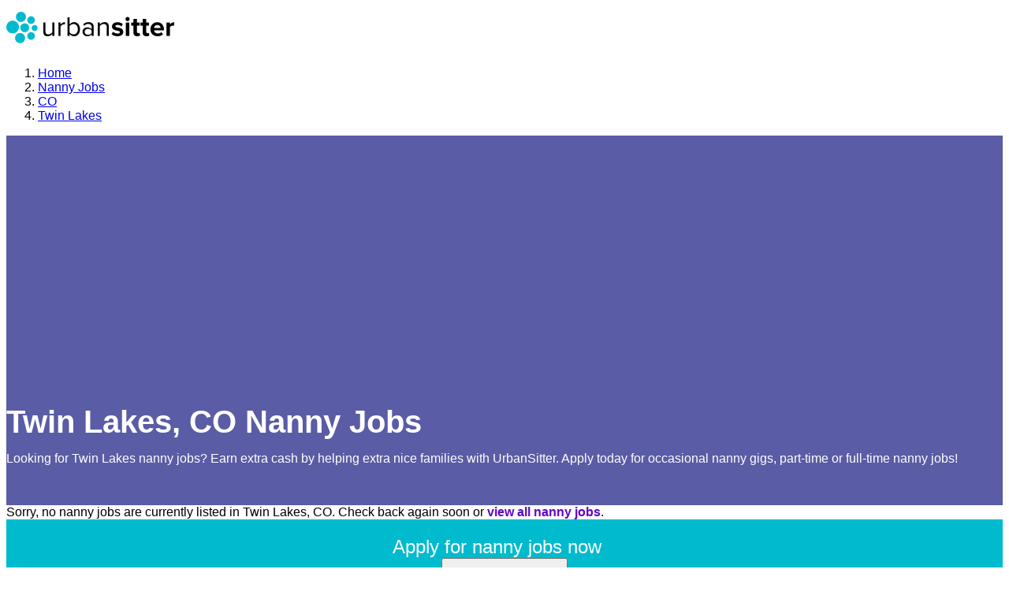

--- FILE ---
content_type: text/html; charset=utf-8
request_url: https://www.google.com/recaptcha/enterprise/anchor?ar=1&k=6LdzIiIrAAAAAOm0FypdwWsGhmJcl49KdEpxdR1a&co=aHR0cHM6Ly93d3cudXJiYW5zaXR0ZXIuY29tOjQ0Mw..&hl=en&v=PoyoqOPhxBO7pBk68S4YbpHZ&size=invisible&anchor-ms=20000&execute-ms=30000&cb=u8rcsn7gjtrv
body_size: 48522
content:
<!DOCTYPE HTML><html dir="ltr" lang="en"><head><meta http-equiv="Content-Type" content="text/html; charset=UTF-8">
<meta http-equiv="X-UA-Compatible" content="IE=edge">
<title>reCAPTCHA</title>
<style type="text/css">
/* cyrillic-ext */
@font-face {
  font-family: 'Roboto';
  font-style: normal;
  font-weight: 400;
  font-stretch: 100%;
  src: url(//fonts.gstatic.com/s/roboto/v48/KFO7CnqEu92Fr1ME7kSn66aGLdTylUAMa3GUBHMdazTgWw.woff2) format('woff2');
  unicode-range: U+0460-052F, U+1C80-1C8A, U+20B4, U+2DE0-2DFF, U+A640-A69F, U+FE2E-FE2F;
}
/* cyrillic */
@font-face {
  font-family: 'Roboto';
  font-style: normal;
  font-weight: 400;
  font-stretch: 100%;
  src: url(//fonts.gstatic.com/s/roboto/v48/KFO7CnqEu92Fr1ME7kSn66aGLdTylUAMa3iUBHMdazTgWw.woff2) format('woff2');
  unicode-range: U+0301, U+0400-045F, U+0490-0491, U+04B0-04B1, U+2116;
}
/* greek-ext */
@font-face {
  font-family: 'Roboto';
  font-style: normal;
  font-weight: 400;
  font-stretch: 100%;
  src: url(//fonts.gstatic.com/s/roboto/v48/KFO7CnqEu92Fr1ME7kSn66aGLdTylUAMa3CUBHMdazTgWw.woff2) format('woff2');
  unicode-range: U+1F00-1FFF;
}
/* greek */
@font-face {
  font-family: 'Roboto';
  font-style: normal;
  font-weight: 400;
  font-stretch: 100%;
  src: url(//fonts.gstatic.com/s/roboto/v48/KFO7CnqEu92Fr1ME7kSn66aGLdTylUAMa3-UBHMdazTgWw.woff2) format('woff2');
  unicode-range: U+0370-0377, U+037A-037F, U+0384-038A, U+038C, U+038E-03A1, U+03A3-03FF;
}
/* math */
@font-face {
  font-family: 'Roboto';
  font-style: normal;
  font-weight: 400;
  font-stretch: 100%;
  src: url(//fonts.gstatic.com/s/roboto/v48/KFO7CnqEu92Fr1ME7kSn66aGLdTylUAMawCUBHMdazTgWw.woff2) format('woff2');
  unicode-range: U+0302-0303, U+0305, U+0307-0308, U+0310, U+0312, U+0315, U+031A, U+0326-0327, U+032C, U+032F-0330, U+0332-0333, U+0338, U+033A, U+0346, U+034D, U+0391-03A1, U+03A3-03A9, U+03B1-03C9, U+03D1, U+03D5-03D6, U+03F0-03F1, U+03F4-03F5, U+2016-2017, U+2034-2038, U+203C, U+2040, U+2043, U+2047, U+2050, U+2057, U+205F, U+2070-2071, U+2074-208E, U+2090-209C, U+20D0-20DC, U+20E1, U+20E5-20EF, U+2100-2112, U+2114-2115, U+2117-2121, U+2123-214F, U+2190, U+2192, U+2194-21AE, U+21B0-21E5, U+21F1-21F2, U+21F4-2211, U+2213-2214, U+2216-22FF, U+2308-230B, U+2310, U+2319, U+231C-2321, U+2336-237A, U+237C, U+2395, U+239B-23B7, U+23D0, U+23DC-23E1, U+2474-2475, U+25AF, U+25B3, U+25B7, U+25BD, U+25C1, U+25CA, U+25CC, U+25FB, U+266D-266F, U+27C0-27FF, U+2900-2AFF, U+2B0E-2B11, U+2B30-2B4C, U+2BFE, U+3030, U+FF5B, U+FF5D, U+1D400-1D7FF, U+1EE00-1EEFF;
}
/* symbols */
@font-face {
  font-family: 'Roboto';
  font-style: normal;
  font-weight: 400;
  font-stretch: 100%;
  src: url(//fonts.gstatic.com/s/roboto/v48/KFO7CnqEu92Fr1ME7kSn66aGLdTylUAMaxKUBHMdazTgWw.woff2) format('woff2');
  unicode-range: U+0001-000C, U+000E-001F, U+007F-009F, U+20DD-20E0, U+20E2-20E4, U+2150-218F, U+2190, U+2192, U+2194-2199, U+21AF, U+21E6-21F0, U+21F3, U+2218-2219, U+2299, U+22C4-22C6, U+2300-243F, U+2440-244A, U+2460-24FF, U+25A0-27BF, U+2800-28FF, U+2921-2922, U+2981, U+29BF, U+29EB, U+2B00-2BFF, U+4DC0-4DFF, U+FFF9-FFFB, U+10140-1018E, U+10190-1019C, U+101A0, U+101D0-101FD, U+102E0-102FB, U+10E60-10E7E, U+1D2C0-1D2D3, U+1D2E0-1D37F, U+1F000-1F0FF, U+1F100-1F1AD, U+1F1E6-1F1FF, U+1F30D-1F30F, U+1F315, U+1F31C, U+1F31E, U+1F320-1F32C, U+1F336, U+1F378, U+1F37D, U+1F382, U+1F393-1F39F, U+1F3A7-1F3A8, U+1F3AC-1F3AF, U+1F3C2, U+1F3C4-1F3C6, U+1F3CA-1F3CE, U+1F3D4-1F3E0, U+1F3ED, U+1F3F1-1F3F3, U+1F3F5-1F3F7, U+1F408, U+1F415, U+1F41F, U+1F426, U+1F43F, U+1F441-1F442, U+1F444, U+1F446-1F449, U+1F44C-1F44E, U+1F453, U+1F46A, U+1F47D, U+1F4A3, U+1F4B0, U+1F4B3, U+1F4B9, U+1F4BB, U+1F4BF, U+1F4C8-1F4CB, U+1F4D6, U+1F4DA, U+1F4DF, U+1F4E3-1F4E6, U+1F4EA-1F4ED, U+1F4F7, U+1F4F9-1F4FB, U+1F4FD-1F4FE, U+1F503, U+1F507-1F50B, U+1F50D, U+1F512-1F513, U+1F53E-1F54A, U+1F54F-1F5FA, U+1F610, U+1F650-1F67F, U+1F687, U+1F68D, U+1F691, U+1F694, U+1F698, U+1F6AD, U+1F6B2, U+1F6B9-1F6BA, U+1F6BC, U+1F6C6-1F6CF, U+1F6D3-1F6D7, U+1F6E0-1F6EA, U+1F6F0-1F6F3, U+1F6F7-1F6FC, U+1F700-1F7FF, U+1F800-1F80B, U+1F810-1F847, U+1F850-1F859, U+1F860-1F887, U+1F890-1F8AD, U+1F8B0-1F8BB, U+1F8C0-1F8C1, U+1F900-1F90B, U+1F93B, U+1F946, U+1F984, U+1F996, U+1F9E9, U+1FA00-1FA6F, U+1FA70-1FA7C, U+1FA80-1FA89, U+1FA8F-1FAC6, U+1FACE-1FADC, U+1FADF-1FAE9, U+1FAF0-1FAF8, U+1FB00-1FBFF;
}
/* vietnamese */
@font-face {
  font-family: 'Roboto';
  font-style: normal;
  font-weight: 400;
  font-stretch: 100%;
  src: url(//fonts.gstatic.com/s/roboto/v48/KFO7CnqEu92Fr1ME7kSn66aGLdTylUAMa3OUBHMdazTgWw.woff2) format('woff2');
  unicode-range: U+0102-0103, U+0110-0111, U+0128-0129, U+0168-0169, U+01A0-01A1, U+01AF-01B0, U+0300-0301, U+0303-0304, U+0308-0309, U+0323, U+0329, U+1EA0-1EF9, U+20AB;
}
/* latin-ext */
@font-face {
  font-family: 'Roboto';
  font-style: normal;
  font-weight: 400;
  font-stretch: 100%;
  src: url(//fonts.gstatic.com/s/roboto/v48/KFO7CnqEu92Fr1ME7kSn66aGLdTylUAMa3KUBHMdazTgWw.woff2) format('woff2');
  unicode-range: U+0100-02BA, U+02BD-02C5, U+02C7-02CC, U+02CE-02D7, U+02DD-02FF, U+0304, U+0308, U+0329, U+1D00-1DBF, U+1E00-1E9F, U+1EF2-1EFF, U+2020, U+20A0-20AB, U+20AD-20C0, U+2113, U+2C60-2C7F, U+A720-A7FF;
}
/* latin */
@font-face {
  font-family: 'Roboto';
  font-style: normal;
  font-weight: 400;
  font-stretch: 100%;
  src: url(//fonts.gstatic.com/s/roboto/v48/KFO7CnqEu92Fr1ME7kSn66aGLdTylUAMa3yUBHMdazQ.woff2) format('woff2');
  unicode-range: U+0000-00FF, U+0131, U+0152-0153, U+02BB-02BC, U+02C6, U+02DA, U+02DC, U+0304, U+0308, U+0329, U+2000-206F, U+20AC, U+2122, U+2191, U+2193, U+2212, U+2215, U+FEFF, U+FFFD;
}
/* cyrillic-ext */
@font-face {
  font-family: 'Roboto';
  font-style: normal;
  font-weight: 500;
  font-stretch: 100%;
  src: url(//fonts.gstatic.com/s/roboto/v48/KFO7CnqEu92Fr1ME7kSn66aGLdTylUAMa3GUBHMdazTgWw.woff2) format('woff2');
  unicode-range: U+0460-052F, U+1C80-1C8A, U+20B4, U+2DE0-2DFF, U+A640-A69F, U+FE2E-FE2F;
}
/* cyrillic */
@font-face {
  font-family: 'Roboto';
  font-style: normal;
  font-weight: 500;
  font-stretch: 100%;
  src: url(//fonts.gstatic.com/s/roboto/v48/KFO7CnqEu92Fr1ME7kSn66aGLdTylUAMa3iUBHMdazTgWw.woff2) format('woff2');
  unicode-range: U+0301, U+0400-045F, U+0490-0491, U+04B0-04B1, U+2116;
}
/* greek-ext */
@font-face {
  font-family: 'Roboto';
  font-style: normal;
  font-weight: 500;
  font-stretch: 100%;
  src: url(//fonts.gstatic.com/s/roboto/v48/KFO7CnqEu92Fr1ME7kSn66aGLdTylUAMa3CUBHMdazTgWw.woff2) format('woff2');
  unicode-range: U+1F00-1FFF;
}
/* greek */
@font-face {
  font-family: 'Roboto';
  font-style: normal;
  font-weight: 500;
  font-stretch: 100%;
  src: url(//fonts.gstatic.com/s/roboto/v48/KFO7CnqEu92Fr1ME7kSn66aGLdTylUAMa3-UBHMdazTgWw.woff2) format('woff2');
  unicode-range: U+0370-0377, U+037A-037F, U+0384-038A, U+038C, U+038E-03A1, U+03A3-03FF;
}
/* math */
@font-face {
  font-family: 'Roboto';
  font-style: normal;
  font-weight: 500;
  font-stretch: 100%;
  src: url(//fonts.gstatic.com/s/roboto/v48/KFO7CnqEu92Fr1ME7kSn66aGLdTylUAMawCUBHMdazTgWw.woff2) format('woff2');
  unicode-range: U+0302-0303, U+0305, U+0307-0308, U+0310, U+0312, U+0315, U+031A, U+0326-0327, U+032C, U+032F-0330, U+0332-0333, U+0338, U+033A, U+0346, U+034D, U+0391-03A1, U+03A3-03A9, U+03B1-03C9, U+03D1, U+03D5-03D6, U+03F0-03F1, U+03F4-03F5, U+2016-2017, U+2034-2038, U+203C, U+2040, U+2043, U+2047, U+2050, U+2057, U+205F, U+2070-2071, U+2074-208E, U+2090-209C, U+20D0-20DC, U+20E1, U+20E5-20EF, U+2100-2112, U+2114-2115, U+2117-2121, U+2123-214F, U+2190, U+2192, U+2194-21AE, U+21B0-21E5, U+21F1-21F2, U+21F4-2211, U+2213-2214, U+2216-22FF, U+2308-230B, U+2310, U+2319, U+231C-2321, U+2336-237A, U+237C, U+2395, U+239B-23B7, U+23D0, U+23DC-23E1, U+2474-2475, U+25AF, U+25B3, U+25B7, U+25BD, U+25C1, U+25CA, U+25CC, U+25FB, U+266D-266F, U+27C0-27FF, U+2900-2AFF, U+2B0E-2B11, U+2B30-2B4C, U+2BFE, U+3030, U+FF5B, U+FF5D, U+1D400-1D7FF, U+1EE00-1EEFF;
}
/* symbols */
@font-face {
  font-family: 'Roboto';
  font-style: normal;
  font-weight: 500;
  font-stretch: 100%;
  src: url(//fonts.gstatic.com/s/roboto/v48/KFO7CnqEu92Fr1ME7kSn66aGLdTylUAMaxKUBHMdazTgWw.woff2) format('woff2');
  unicode-range: U+0001-000C, U+000E-001F, U+007F-009F, U+20DD-20E0, U+20E2-20E4, U+2150-218F, U+2190, U+2192, U+2194-2199, U+21AF, U+21E6-21F0, U+21F3, U+2218-2219, U+2299, U+22C4-22C6, U+2300-243F, U+2440-244A, U+2460-24FF, U+25A0-27BF, U+2800-28FF, U+2921-2922, U+2981, U+29BF, U+29EB, U+2B00-2BFF, U+4DC0-4DFF, U+FFF9-FFFB, U+10140-1018E, U+10190-1019C, U+101A0, U+101D0-101FD, U+102E0-102FB, U+10E60-10E7E, U+1D2C0-1D2D3, U+1D2E0-1D37F, U+1F000-1F0FF, U+1F100-1F1AD, U+1F1E6-1F1FF, U+1F30D-1F30F, U+1F315, U+1F31C, U+1F31E, U+1F320-1F32C, U+1F336, U+1F378, U+1F37D, U+1F382, U+1F393-1F39F, U+1F3A7-1F3A8, U+1F3AC-1F3AF, U+1F3C2, U+1F3C4-1F3C6, U+1F3CA-1F3CE, U+1F3D4-1F3E0, U+1F3ED, U+1F3F1-1F3F3, U+1F3F5-1F3F7, U+1F408, U+1F415, U+1F41F, U+1F426, U+1F43F, U+1F441-1F442, U+1F444, U+1F446-1F449, U+1F44C-1F44E, U+1F453, U+1F46A, U+1F47D, U+1F4A3, U+1F4B0, U+1F4B3, U+1F4B9, U+1F4BB, U+1F4BF, U+1F4C8-1F4CB, U+1F4D6, U+1F4DA, U+1F4DF, U+1F4E3-1F4E6, U+1F4EA-1F4ED, U+1F4F7, U+1F4F9-1F4FB, U+1F4FD-1F4FE, U+1F503, U+1F507-1F50B, U+1F50D, U+1F512-1F513, U+1F53E-1F54A, U+1F54F-1F5FA, U+1F610, U+1F650-1F67F, U+1F687, U+1F68D, U+1F691, U+1F694, U+1F698, U+1F6AD, U+1F6B2, U+1F6B9-1F6BA, U+1F6BC, U+1F6C6-1F6CF, U+1F6D3-1F6D7, U+1F6E0-1F6EA, U+1F6F0-1F6F3, U+1F6F7-1F6FC, U+1F700-1F7FF, U+1F800-1F80B, U+1F810-1F847, U+1F850-1F859, U+1F860-1F887, U+1F890-1F8AD, U+1F8B0-1F8BB, U+1F8C0-1F8C1, U+1F900-1F90B, U+1F93B, U+1F946, U+1F984, U+1F996, U+1F9E9, U+1FA00-1FA6F, U+1FA70-1FA7C, U+1FA80-1FA89, U+1FA8F-1FAC6, U+1FACE-1FADC, U+1FADF-1FAE9, U+1FAF0-1FAF8, U+1FB00-1FBFF;
}
/* vietnamese */
@font-face {
  font-family: 'Roboto';
  font-style: normal;
  font-weight: 500;
  font-stretch: 100%;
  src: url(//fonts.gstatic.com/s/roboto/v48/KFO7CnqEu92Fr1ME7kSn66aGLdTylUAMa3OUBHMdazTgWw.woff2) format('woff2');
  unicode-range: U+0102-0103, U+0110-0111, U+0128-0129, U+0168-0169, U+01A0-01A1, U+01AF-01B0, U+0300-0301, U+0303-0304, U+0308-0309, U+0323, U+0329, U+1EA0-1EF9, U+20AB;
}
/* latin-ext */
@font-face {
  font-family: 'Roboto';
  font-style: normal;
  font-weight: 500;
  font-stretch: 100%;
  src: url(//fonts.gstatic.com/s/roboto/v48/KFO7CnqEu92Fr1ME7kSn66aGLdTylUAMa3KUBHMdazTgWw.woff2) format('woff2');
  unicode-range: U+0100-02BA, U+02BD-02C5, U+02C7-02CC, U+02CE-02D7, U+02DD-02FF, U+0304, U+0308, U+0329, U+1D00-1DBF, U+1E00-1E9F, U+1EF2-1EFF, U+2020, U+20A0-20AB, U+20AD-20C0, U+2113, U+2C60-2C7F, U+A720-A7FF;
}
/* latin */
@font-face {
  font-family: 'Roboto';
  font-style: normal;
  font-weight: 500;
  font-stretch: 100%;
  src: url(//fonts.gstatic.com/s/roboto/v48/KFO7CnqEu92Fr1ME7kSn66aGLdTylUAMa3yUBHMdazQ.woff2) format('woff2');
  unicode-range: U+0000-00FF, U+0131, U+0152-0153, U+02BB-02BC, U+02C6, U+02DA, U+02DC, U+0304, U+0308, U+0329, U+2000-206F, U+20AC, U+2122, U+2191, U+2193, U+2212, U+2215, U+FEFF, U+FFFD;
}
/* cyrillic-ext */
@font-face {
  font-family: 'Roboto';
  font-style: normal;
  font-weight: 900;
  font-stretch: 100%;
  src: url(//fonts.gstatic.com/s/roboto/v48/KFO7CnqEu92Fr1ME7kSn66aGLdTylUAMa3GUBHMdazTgWw.woff2) format('woff2');
  unicode-range: U+0460-052F, U+1C80-1C8A, U+20B4, U+2DE0-2DFF, U+A640-A69F, U+FE2E-FE2F;
}
/* cyrillic */
@font-face {
  font-family: 'Roboto';
  font-style: normal;
  font-weight: 900;
  font-stretch: 100%;
  src: url(//fonts.gstatic.com/s/roboto/v48/KFO7CnqEu92Fr1ME7kSn66aGLdTylUAMa3iUBHMdazTgWw.woff2) format('woff2');
  unicode-range: U+0301, U+0400-045F, U+0490-0491, U+04B0-04B1, U+2116;
}
/* greek-ext */
@font-face {
  font-family: 'Roboto';
  font-style: normal;
  font-weight: 900;
  font-stretch: 100%;
  src: url(//fonts.gstatic.com/s/roboto/v48/KFO7CnqEu92Fr1ME7kSn66aGLdTylUAMa3CUBHMdazTgWw.woff2) format('woff2');
  unicode-range: U+1F00-1FFF;
}
/* greek */
@font-face {
  font-family: 'Roboto';
  font-style: normal;
  font-weight: 900;
  font-stretch: 100%;
  src: url(//fonts.gstatic.com/s/roboto/v48/KFO7CnqEu92Fr1ME7kSn66aGLdTylUAMa3-UBHMdazTgWw.woff2) format('woff2');
  unicode-range: U+0370-0377, U+037A-037F, U+0384-038A, U+038C, U+038E-03A1, U+03A3-03FF;
}
/* math */
@font-face {
  font-family: 'Roboto';
  font-style: normal;
  font-weight: 900;
  font-stretch: 100%;
  src: url(//fonts.gstatic.com/s/roboto/v48/KFO7CnqEu92Fr1ME7kSn66aGLdTylUAMawCUBHMdazTgWw.woff2) format('woff2');
  unicode-range: U+0302-0303, U+0305, U+0307-0308, U+0310, U+0312, U+0315, U+031A, U+0326-0327, U+032C, U+032F-0330, U+0332-0333, U+0338, U+033A, U+0346, U+034D, U+0391-03A1, U+03A3-03A9, U+03B1-03C9, U+03D1, U+03D5-03D6, U+03F0-03F1, U+03F4-03F5, U+2016-2017, U+2034-2038, U+203C, U+2040, U+2043, U+2047, U+2050, U+2057, U+205F, U+2070-2071, U+2074-208E, U+2090-209C, U+20D0-20DC, U+20E1, U+20E5-20EF, U+2100-2112, U+2114-2115, U+2117-2121, U+2123-214F, U+2190, U+2192, U+2194-21AE, U+21B0-21E5, U+21F1-21F2, U+21F4-2211, U+2213-2214, U+2216-22FF, U+2308-230B, U+2310, U+2319, U+231C-2321, U+2336-237A, U+237C, U+2395, U+239B-23B7, U+23D0, U+23DC-23E1, U+2474-2475, U+25AF, U+25B3, U+25B7, U+25BD, U+25C1, U+25CA, U+25CC, U+25FB, U+266D-266F, U+27C0-27FF, U+2900-2AFF, U+2B0E-2B11, U+2B30-2B4C, U+2BFE, U+3030, U+FF5B, U+FF5D, U+1D400-1D7FF, U+1EE00-1EEFF;
}
/* symbols */
@font-face {
  font-family: 'Roboto';
  font-style: normal;
  font-weight: 900;
  font-stretch: 100%;
  src: url(//fonts.gstatic.com/s/roboto/v48/KFO7CnqEu92Fr1ME7kSn66aGLdTylUAMaxKUBHMdazTgWw.woff2) format('woff2');
  unicode-range: U+0001-000C, U+000E-001F, U+007F-009F, U+20DD-20E0, U+20E2-20E4, U+2150-218F, U+2190, U+2192, U+2194-2199, U+21AF, U+21E6-21F0, U+21F3, U+2218-2219, U+2299, U+22C4-22C6, U+2300-243F, U+2440-244A, U+2460-24FF, U+25A0-27BF, U+2800-28FF, U+2921-2922, U+2981, U+29BF, U+29EB, U+2B00-2BFF, U+4DC0-4DFF, U+FFF9-FFFB, U+10140-1018E, U+10190-1019C, U+101A0, U+101D0-101FD, U+102E0-102FB, U+10E60-10E7E, U+1D2C0-1D2D3, U+1D2E0-1D37F, U+1F000-1F0FF, U+1F100-1F1AD, U+1F1E6-1F1FF, U+1F30D-1F30F, U+1F315, U+1F31C, U+1F31E, U+1F320-1F32C, U+1F336, U+1F378, U+1F37D, U+1F382, U+1F393-1F39F, U+1F3A7-1F3A8, U+1F3AC-1F3AF, U+1F3C2, U+1F3C4-1F3C6, U+1F3CA-1F3CE, U+1F3D4-1F3E0, U+1F3ED, U+1F3F1-1F3F3, U+1F3F5-1F3F7, U+1F408, U+1F415, U+1F41F, U+1F426, U+1F43F, U+1F441-1F442, U+1F444, U+1F446-1F449, U+1F44C-1F44E, U+1F453, U+1F46A, U+1F47D, U+1F4A3, U+1F4B0, U+1F4B3, U+1F4B9, U+1F4BB, U+1F4BF, U+1F4C8-1F4CB, U+1F4D6, U+1F4DA, U+1F4DF, U+1F4E3-1F4E6, U+1F4EA-1F4ED, U+1F4F7, U+1F4F9-1F4FB, U+1F4FD-1F4FE, U+1F503, U+1F507-1F50B, U+1F50D, U+1F512-1F513, U+1F53E-1F54A, U+1F54F-1F5FA, U+1F610, U+1F650-1F67F, U+1F687, U+1F68D, U+1F691, U+1F694, U+1F698, U+1F6AD, U+1F6B2, U+1F6B9-1F6BA, U+1F6BC, U+1F6C6-1F6CF, U+1F6D3-1F6D7, U+1F6E0-1F6EA, U+1F6F0-1F6F3, U+1F6F7-1F6FC, U+1F700-1F7FF, U+1F800-1F80B, U+1F810-1F847, U+1F850-1F859, U+1F860-1F887, U+1F890-1F8AD, U+1F8B0-1F8BB, U+1F8C0-1F8C1, U+1F900-1F90B, U+1F93B, U+1F946, U+1F984, U+1F996, U+1F9E9, U+1FA00-1FA6F, U+1FA70-1FA7C, U+1FA80-1FA89, U+1FA8F-1FAC6, U+1FACE-1FADC, U+1FADF-1FAE9, U+1FAF0-1FAF8, U+1FB00-1FBFF;
}
/* vietnamese */
@font-face {
  font-family: 'Roboto';
  font-style: normal;
  font-weight: 900;
  font-stretch: 100%;
  src: url(//fonts.gstatic.com/s/roboto/v48/KFO7CnqEu92Fr1ME7kSn66aGLdTylUAMa3OUBHMdazTgWw.woff2) format('woff2');
  unicode-range: U+0102-0103, U+0110-0111, U+0128-0129, U+0168-0169, U+01A0-01A1, U+01AF-01B0, U+0300-0301, U+0303-0304, U+0308-0309, U+0323, U+0329, U+1EA0-1EF9, U+20AB;
}
/* latin-ext */
@font-face {
  font-family: 'Roboto';
  font-style: normal;
  font-weight: 900;
  font-stretch: 100%;
  src: url(//fonts.gstatic.com/s/roboto/v48/KFO7CnqEu92Fr1ME7kSn66aGLdTylUAMa3KUBHMdazTgWw.woff2) format('woff2');
  unicode-range: U+0100-02BA, U+02BD-02C5, U+02C7-02CC, U+02CE-02D7, U+02DD-02FF, U+0304, U+0308, U+0329, U+1D00-1DBF, U+1E00-1E9F, U+1EF2-1EFF, U+2020, U+20A0-20AB, U+20AD-20C0, U+2113, U+2C60-2C7F, U+A720-A7FF;
}
/* latin */
@font-face {
  font-family: 'Roboto';
  font-style: normal;
  font-weight: 900;
  font-stretch: 100%;
  src: url(//fonts.gstatic.com/s/roboto/v48/KFO7CnqEu92Fr1ME7kSn66aGLdTylUAMa3yUBHMdazQ.woff2) format('woff2');
  unicode-range: U+0000-00FF, U+0131, U+0152-0153, U+02BB-02BC, U+02C6, U+02DA, U+02DC, U+0304, U+0308, U+0329, U+2000-206F, U+20AC, U+2122, U+2191, U+2193, U+2212, U+2215, U+FEFF, U+FFFD;
}

</style>
<link rel="stylesheet" type="text/css" href="https://www.gstatic.com/recaptcha/releases/PoyoqOPhxBO7pBk68S4YbpHZ/styles__ltr.css">
<script nonce="qfr-Wm8xg3SkWTZQOe4LsQ" type="text/javascript">window['__recaptcha_api'] = 'https://www.google.com/recaptcha/enterprise/';</script>
<script type="text/javascript" src="https://www.gstatic.com/recaptcha/releases/PoyoqOPhxBO7pBk68S4YbpHZ/recaptcha__en.js" nonce="qfr-Wm8xg3SkWTZQOe4LsQ">
      
    </script></head>
<body><div id="rc-anchor-alert" class="rc-anchor-alert"></div>
<input type="hidden" id="recaptcha-token" value="[base64]">
<script type="text/javascript" nonce="qfr-Wm8xg3SkWTZQOe4LsQ">
      recaptcha.anchor.Main.init("[\x22ainput\x22,[\x22bgdata\x22,\x22\x22,\[base64]/[base64]/[base64]/KE4oMTI0LHYsdi5HKSxMWihsLHYpKTpOKDEyNCx2LGwpLFYpLHYpLFQpKSxGKDE3MSx2KX0scjc9ZnVuY3Rpb24obCl7cmV0dXJuIGx9LEM9ZnVuY3Rpb24obCxWLHYpe04odixsLFYpLFZbYWtdPTI3OTZ9LG49ZnVuY3Rpb24obCxWKXtWLlg9KChWLlg/[base64]/[base64]/[base64]/[base64]/[base64]/[base64]/[base64]/[base64]/[base64]/[base64]/[base64]\\u003d\x22,\[base64]\x22,\x22w6A5LcOhTW8RwoXCgcKzw7pJwpZTwqfCm8KwUcO/[base64]/Cv1nCisKdw7XDmMKNOGzDvn/ClW7DvsK8EsOhRlpIR0sJwofCnCNfw67DkcOCfcOhw7rDoldsw6ltbcK3wqQAIjxEOzLCq3DCm11jSsOjw7Z0dcOkwp4gaBzCjWM2w57DusKGBMKtS8KZIMOtwobCicKYw49QwpB2WcOveGjDlVNkw7fDmS/Doioyw5wJP8Ozwo9swqLDrcO6wq5WawYGwrTCqsOeY0/Co8KXT8KMw5giw5InJ8OaFcO2CMKww6wZbMO2ABPCjmMPS1Q7w5TDrU4dwqrDtMKEc8KFU8OZwrXDsMOyH23Dm8OFAmc5w6HCssO2PcKlI2/DgMK2ZTPCr8K/[base64]/DrnJFw781w5zCpsOew6lvZ1TCiMKNWcO7w6U8w6bCtsKNCsK/CmV5w60ZIk8zw73Dr1fDtCbCjMKtw6Y8OGfDpsKkE8O4wrN8E2LDtcKWFsKTw5PCgcOfQsKJKxcSQcO/KiwCwo/[base64]/woQUJcKnwqAjGgPChkPCrcKRw79mVcKLEcOfwoLCpMK4wpknGcK9RcOxb8Khw5MEUsOsGxkuLsKmLBzDucOcw7VTNsOfIijDlcKPwpjDo8KwwoF4cn14Fxg9wpHCo3M0w7QBakbDrDvDisKwMsOAw5rDuhRbbEvCumPDhHXDr8OXGMKVw6rDuDDCkS/[base64]/DusOLw7Rgw6tMw6kJwo89LDAuR03DvMKvw5ggbk/DusOGccK4w4jDpsOwZcKQZEHDqlvClxN4wpnCrsOvQB/ClMOyT8K0wrsFw53DngoQwpJ6DVkEw7rCu2XDq8OxJ8Ouw7nDq8ORwrXCgTXDvMKzSMObwrsvw7DDosK3w7TCicKEYcKEcH5CXMK2MyDDnhbDpsO6acOQwr/CicK8OgI+wo7DlMOOwpofw7jCpjnDqMO1w47DtsOnw5nCp8OVw7E0BHodPALDgV4pw7g1wrFbCgNoMU7DlMOQw5DCvyDCicO1PxTCvAXDvsOjIcKlUlLCscOoV8KbwqFUMFREFMKlwoNpw7jCrWRpwqTCq8KmLMKXwq4hw4Q9McOqKxXCicK2B8KpJQhBwqjCsMO/B8KAw7NjwqpccgR9w63Dow4EM8OcesKKdHMfw7YTw7jCkcOFIsOrwp1/PMOrdMKZQydJw5/[base64]/CicOpb8O5SX8TA1QJw4FwAj/DgmQew7PDj0/CvVl6BAXDuiLDvMOBw741w5PDgsKoC8OjYRpodMOBwowOH2nDm8KXOcKkwrLCtiRjCsOrw54YSMK3w5Y4eg1iwp9Jw5DDllF9asOiw5TDoMObA8KKw41Mwq1GwodOw5JSJwcIwqHCl8OdfgHCuD4deMO9MMOxGMKbw5gkIifDrsOpw6/CocKmw4vCmzbCniTDrznDllfCoAbCt8ObwqPDv0TCs0VVR8K+woTClQLCpW/Dq2YUw4otwpPDjcK4w7bDgQECWcOIw7DDt8KaVcO+wq/Dm8Kgw7TCshlVw6NrwqRBw6h0wpXCgAs2w4xJDXbDisOkPBfDv2jDlsO5JcOWw6pzw5o8OcOCwrzDtsOgIWPCnDUeHyPDoThSwpItw6jDpEQZH2DCiU4REMKDZkZXw7V6PAkhwpHDosKiIEtKwp54wqxkw58CEsOCfsOfw5HCosKGwrPCocOnwqETwqzCow9kwpHDvj/[base64]/Crj/CrypuwoHDogcVYWAiI8OjCCzCvcKewqzCgMKNf3zCozZAOMOKwqRhBC/[base64]/CocOJDALCo3PDh8Kfwqc8wrIgw4EoLkLCinNYw50xLDzCvsOoQcOEAzrDqWgcb8KJwqojdzxfAcOkwpXCvBtvwqDDqcKqw63DrcOMGwh4YsKNwqPCpcO/VSDCi8Orw7rCminClcOPwr7Co8KPwqFKMxXCt8KjWsOkcibCvcKhwr/CpSggwrvCl1UYwrjChioLwq3CtMKFwq1ew7o2wrLDq8KpQMKlwr/[base64]/CjMOtQ8ODbwHClsOyw5pgwqDDrcOcUsOHw5zCuMOewpIdwq3CicK7RRbDsmASw7DClcOtRDF7Y8KXWGjDi8Obw7shw5XDuMKAwpgowpvCp2kJwrYzwrIBwr1JdADCqzrCqmjCtQ/CgcO2ZBHCk0sXPcK0Tj7DmsOCw40WHj8/f2pAYsOKw6XClsOvMW7CtRo6PEg2cVfCmCUFfCsgQhBWSsKELFjDhsOoNMKFwqrDk8KmemIgTzDCr8OLf8K4w5fCuFvDoGnCoMONwqzCswJPJMK/woPCkGHCsC3Cu8O3wrbDusOGK2MvP3zDmEAPVDd/cMOHwrjCkStDTxggUB/[base64]/wo3CgAHCh8OrdsKqwoV2WHskUsO2wrEjwpnCt8OxwqpPC8KrPcOXQCjDjsOYw7LDpCXClsK/XMOvUMOwC11JchAvw4lewptmwrLDvjjCgSEvTsOYcSnDsVtZXsOsw4HCg0FwwovCihcnZ1bCmnPDtipQwqhBLsOIKxx1w5QIIDBqw6TCnA/Dm8OOw7JFKsOHKMOPDcKZw404AcKIw57DmMO/Y8Kuw5XCgcO9Pw/Dn8Kaw54TAm7CkmPDpB0hC8OjeGsawobCvmbDiMOtHjXCjFtxw7JOwrDCmsKQwp/Cp8KJciLCrAzDu8KAw6/Cr8OWYcOdwroNwqrCo8KpN0wnVi8cEcKFwoXCumrDnHDCsDw8wq8JwoTCqsK/J8K7CFLDsngzQ8OgwojCjWgtXXsJw5rCjzBXw6lKd0/DlTDCplMhDcKKwpLDgcKaw4IRJlnDosOtwobCisO9JsOBd8KlU8KOw47DgHbDiRbDgsObHsKhIiPCvDlLGMObwrE8I8O/[base64]/DolLClV/Cr8KDEixIwoR/U0TCrsOmwozCknTDm33DkMO/PRJtwoMRw6QfaQwpKFAKfSVdIcKjO8OfEMK9wqTCuzTCk8O0w4JcVDFYCXHDinsOw4nCjcOMwqfCoWduw5DDliV7w4TDmw90w6AZU8KEwqktNMKfw50PbAI8w67DoWlcPUwhVMKdw4gcUQA8EcOCfwzDvcO2DX/CvcOYBcONJQPDnsKmw74lOcKjw7U1wozCtVB2w6bDo3bDkkfCjsKIw4HCr3ZmCMOHw4sKbCvDl8K6C0wVw7YKI8OncSdEYsOrwodxBcKxwpzDog7CrsO9wooUw6Brf8OVw487eko4WUBAw4ogI1fDknscw6/DsMKVCW0fdsKVJcO8CS5zwonCv05ZYhlzOcKjwqvDvjYOwrc9w5B2BUbDqmnCq8K/HsKRwpTDgcO3w4jDncOZGDLCr8KRY2zCmcKrwodBwpPClMKXw4Z7CMOHw5xOwpEIwp7DinJ8wrE1W8KrwpcYHMOGw77Cs8OTw5M0wqbDpcOWXsKDw7UIwqPCpA0mIMOVwpExw6PCqVvCvGTDqWg/wrVMMHHClG7DiwUewqHCnMOqQh1vw7dEKWfCpMOhw5zDhy7DpiPDqhLCscO0w75uw70cw6XCoXjCocOTIsKTw4AIW3NRw6cowr5PcXFUbcKiw49fwqfDgSA4wpjCrUHCmlzCqjFrwpPCr8Kfw4TCqREewpdlwrZNK8Ofwr/Co8Oxwp3Cs8KIIkMawpfCosKubxXDkMO9wp4Bw5DDjsKiw6NwTGLDkMKXHQ/[base64]/DoAzDjjPDqnTDqMOKw67CliMmwpgYV8OgL8KeMMOcwqXCtcKfScK/wrQvHUpffsKVPcOiwrYDwp5jOcKhw7orTjJAw75IWcK2wpkuw4LDjWNBelnDlcOgwqvCscOeFSvDlMO4wqNowowpwr4DCsO4YTR5GsOgNsKLL8O3cBLCoDViw6jDj2ZSw6ttwqpZw6bCtnV7NcO1w4TCk1AYwpvDnx/Ck8OsSy/Ds8K4bBhaU1cTLMKfwr3Dt1/DusOpw4/DknrDhsKoaArDhQRAwrs8w7g0wpPDjcK3wrgqR8KAeRzDgSrDoDTDhQXDn1gkw7HDqsKJPQkTw6wcP8Owwo4qdsOoRmgmf8OxI8ODf8OwwobColPCqktuBsO1PzPCt8KOwoTDqWBnwrJ6PcO5JsOYw47DgAR5w4DDom16w7XCqMK5wrfDlcO+wqnCoX/DijEFw6DCkgnCnsKrOUI6w4TDrcKUOXPCtsKfw6glCUPDg0fCvcK8w7PCkhE8wo/Cvx/CpMO0w5cLwpABwq/DnggLKcKlw7TCj1siEsOJSsKePjbDpsOoUnbCrcK7w6hxwqkwIk/[base64]/CtTMsfcODCsO5wqHCphXCr8KUYcOcwpDDmFNZBDjCmQPDhMKgwrZHw7vCicOqwqbDkwPDlsKfw7/CpBo1woHDpArDlcOWPggUHwvDkcOWcCzDsMKKw6Yfw4nCjXQ8w5Vqw6vCow7CvcKkw4/[base64]/ChMK0w45NwqABEDTDkT5lw7jCucOwOsKOwq7Dg8KFwrEqXMOeEsKcwoB8w6kdZggvbTfDnsO/w5bDuDTCjU/DnnHDvWsPdVkhSQ/ChcKkblkQw6XCucK+wrd7PMOMwq9WV3fCm0Yww7fDg8Okw5bDmXwYTR/ClHNRwrsjasOdwrnCoyrDj8O0w4k/wr06w41Cw74mwrfDkMOTw7jCjMOCCMOkw69lw4/CojwRLMOkRMOfwqHDrMKFw5bCgcKSQMOHwq3CpyVCw6BRw452JTTDiQfChwI5S24Aw5kHZMOKCcKnwqpOCMKjbMOebBxOw5XClcOawoTDlW/DvUzCiStgw4ZowrRxw7/CkSRywrDCmDEVWsKrwrltw4jCmMKdw7FvwpUACMOxA1LCmEZvE8K8JhYiwrHCgcOgbMOTNGcZw7ZCQ8KkGcKbw41nw5XDtcODQyRFw6E7wq3CuyjCv8Obc8KjMT7DscOTwqh7w4k9w5/[base64]/Cqx/CrMK7P8KAQmbCrRgVw7tbw4zCv19Lw7oyOhrCo8K2wr1sw6fCh8OEeEY3w5TDtMKKw5x1BMOBw7Zyw7DDpcOiwrYBw7x2w7bCgcKVVTnDjlrClcK5bwN2wrBSNEjDucKxIcKFw5Z+woRhw7rCisK/w7RLwqrCgMOxw5/CnBImTQrDnsKxwrbDqlFnw5ltwonClFh0wq7CvFTDo8KcwrBzw4rDkcKwwr4OXcO9AcO1w5HDhsKYwoNQfiEaw5dGw6XChjnCpABWc2FQaUHDtsK6CMOmw7huUsOSXcKLEBBadMKnNgsDw4F7w58fPsK8d8Kkwo7CnVfChTsaIsKwwozDmj49J8K/CMOeKVsYw6nChsOrPmrCpMKiw6QKAz/DmcKKwqZ7X8KaNQPDuFBow5FDwpzDlMKEcMOBwqzCqMKLwr/[base64]/CgcOpwqB2wrHCkDkRKHvCmsOfwph8A2QvwoVOw7I9EMK6w5nCn2wJw70Bbj3DtMKjw6l+w6zDksKVacKgXnlIDXhOC8O1wqnCscKeeR1aw40Xw7PDvsOMw5RwwqrDlAJ9w7zCqz/DnlLDrMKfw7oowoHCocKcwqkKwpTCjMO0w67DkcOkE8OuCnvDr2QbwoXCl8K8wrZswrLDqcO8w7ljPgXDoMOuw70mwrJWwqbCmSFqw581wr7DlmRzwrRWEl3CmcKsw6cSMW4jwq7CkcOgKHwKK8Ofw4REw64dTSRjRMO3wqw/EUhvaRJVw6B8GcO/wr9wwpsYwoDCjsK4w5ooYcKOTjHDqMOGw6HDq8KFw6RpVsO8XsO3wpnClDUyWMK5w4rDqsKdw4cBwo/[base64]/DtMKWMh7CkMK6w4XCtMK9B1cvfyFUfcOOwpIsLzXCvVZgw6HDvUF3w6khwqvDoMOif8OUw6rDv8KTLlzCqMOEAcK/wpVkwrLDm8KoGH/[base64]/CjWXChixSdGXCnMO7CMO4Tg9HwpRwJsK6w6IsX30tZMO3w7/CjcKoIAx9w5/[base64]/CjWjDtsKnw5IoRXnCuTdow47CtGHDtMKySsKEfcK0SgjChMKFDXzDpUgpZ8KCTMO3w5Myw55nHjNjwp1Hw6srCcOCEcKmwq9WOsOqw5nCjMK+IRV4w5ptwqnDgBB4w4jDk8O1ET3DosKXw5oiG8OVEcO9wq/Dq8OIRMOmQzlLwrY7OsOBXMKSw4jDvS4/woNLOTVdwqnDi8KyKMO1wrJCw5nDpcOdwqvChGN2NsKyZMORFgXDhB/[base64]/w697woR0wqwkwoJkMsOKwrZbOg7Cq1YTw4vCsC3CncO7wos6BVPCrTlFwpV/wrwUI8Ocb8O+wooUw7dQwrV2wotUWWLDhTLDgQ/DilVww6HDqcKqTcO0w7jDscK0wpzDn8K7wozCusK2w5PDvcOoLWx0T3Ftw77CjxRrKsKuP8OkJ8KHwrQ5wp3DiXpVwpQKwqRzwp5xSGkNw7Q6VHoXIMKcYcOcHmgjw43DgcOaw5XDojc/[base64]/DgyPDmCdXw480wqNNw60UAcOnacOsw5kBRmvDiXbCvlTCnsO4cwRkbik2w6bDp0xkIcKawpFhwqIFwr/DjlnCqcOQF8KbYcKpJMOfwq0Jw58bekkzHmEqwrQ4w7BCw70UTDHDiMKpfcOFw5VSw4/CucOmw67CqExxwqfCq8KRDcKGwqvCi8KSJXTCpV7DmcKGwpHDn8KRJ8O7QCbCr8KrwqXDghvCqsO/NTXCm8KYdloCw6xvw7LDkUTDn1DDvMKKw4oAK1TDnkHDk8KYPcKDb8K0EsO/[base64]/[base64]/CtyHDucOGw4BvwqTDhMK9AsKaJ8KsbUt2woBRMDDDvsOGGVhxwqXCncKbTMObGj7ClS/CrREBZcK4bsOEEsOoFcOjTcOHDsKmw7XCkR/[base64]/CqMO4WAHClMKyKsOvwp7CvUvCk8K3w4JVUcKfw64XUMKde8K6w5YVLcKKwrHDpMOxRy7CpX/[base64]/Fmdkw5/CkB7DnQMVwp3CpMOTwrNqHsK8CRV3M8KSw5oBwofCgsKTPsKhfRkkwqTCqHjDkhBrdyHCisKbwotHw7wPwpPDhkTCpMOvQcOnwogdG8KiKsKRw7jDv089B8OdSWfCmQ/DsgIJTMO2wrTDuWErfcK/wq9SGMOgfkvDo8KmOcO0SMOKD3vCu8O9SMK/AlMgO2LDusOPe8K6wq55EW5Aw6ArY8KKwrvDg8OTMMK9wohcVFHDr1PCqFVJMMKSLsOVwpXCtCTDtcKqLMOQHlzCpsOcH3AbVyfCmgPCv8OCw5LDsw/Dt0NNw5JZOzIkChpCdMKowrPDlA/CjSfDlsO8w7Vywq5awooOScKOQ8ORw7tGLTFKYnrCvnpGfcOYwqJEwrTDvMOFVMOOwpzDncOfwqXCqsOZGMKxwpIJWsO/[base64]/CoEpHwq9nZsOwNcOIw7PCnMOVwqRnGMOUwr9KCcO9VTMBw5/Cq8O8wo7Dkj4JYn1RYMOswq/DnT5mw50YfsOgwqYqbMKow6rDslhnw5oGw7d5w50owr/DuxzClsO+AS3CnW3DjcOpCGjCqsKQZD3CqsKxckQqwozCsCXDoMKNdMOYb0zDp8Kvw6TCrcKDwo7CqwcCc1QBW8OoHQpywp1tb8OOwpJiKm12w4vCvQc3DBZMw5/DtsOaI8Olw4Now54ow546w6HDn3Flej92P3FaI2fCq8OPaTQQAXnDp0nDnkPCncOeH1VeGGMofcOFwqzDu0NPHj48w5DClMOxMsO7w5gqbMKhH3MVNX/DucK4FhzCjzpBa8KEw7jDmcKOTMKcQ8OnNg3DsMO2wpnDgxnDnnl+RMKPwo7Dn8Oxw4Zlw6gOwoLCgGXCkhR4HcOqwqXDj8KUfjpfK8KSwqJgwoLDgnnCmcKmQHcaw7s8wpdeEMKGUBxPPMK7AsK8w47CoT43wqp8wqvCnFc/[base64]/DvAjDqMOtEMKtMjrDmcKWRmYufjddf8OXMw8iw6pOecKcw6MBw7zCn3Adwp/CocKiw77Cu8KwO8KBSiQQeDIDay3DiMKlOEl0HcKmenjClMKNwqzDpEFOw7jCscORVidRwpk2CMK4SsK2QSvCnsKywrARFm/Cg8OrEcK+woI9wp7ChyfCnTvCiwhRw5lGwoHDqcO8wo4fF3bDi8OgwrDDuRJ9w6vDpcKMI8KBw5nDpArDn8Omwo/CtsKKwqPDlsO8wr7Dh0/Dt8O6w6BzfidMwrnCoMOBw6/[base64]/Cth3CtR45DcKpwpLDoyrCuUbCumN2P8OLwrQ0Cx8JP8KwwpoSw6fCjMOVw5ptw6fDqQo/wofCjDjDoMKKwr5GPnHCoyzCgmHChRjCuMOhw4EOw6XCrHxWU8KYYQPCkwxRTFnCqHbDo8K3w7zChsKUw4PDki/CuAQiesOowpbCkMKoY8Kew6Vdwo3DucK+w7d0woxQw4gOLcOZwp9hdMKIwr8MwoZNdcO1wqM0w7vDl099wozDt8KyLFDCtiJDJhzCgcOmeMOQw4XCkMO/wo8LGFTDtMOLw7XCqsKsfcKyGVvCryxYw6Ftwo/[base64]/CvD9nw7YIK8KawrIxCRlSwo0rDlHClzVQwpsiG8O+w5/Dt8OFWWQFwppnFmDCuBXDnsOXwoQowq4Dw5PDqlTCusO2wrfDncO8RzsJw43CtGfCkMK3VwDDjsKIJMOrw5vDnR/[base64]/CuEJ9fRnCu8KKwrHCvQbCvwXDlXnCjMOLDCtWWMKpYQF3w44CwrXCm8K9JsK/K8O4BgNgwrnCpWgLPsOJw5nCv8KcbMK5w7PDkMOxbUUcAcO2BcKBw7TCvS7CksKkdTDDr8O8bQrCm8OnQhRuwpJFwqZ9w4TCuGjDn8OGw70KYMOhN8ObEMK7YsO/H8O/RMOqVMK6woVPw5ELwoI5w50HB8OEIkHCmsKnNzECXkIoDsODPsKuJcKCw4xMREnDp2nDr0fDscOaw7dCWRjDksKtwpTCvMOqwq3DqMKPw5h/[base64]/DgQvCllTDqHLChn/Ch8Osw5jDk8O1YH1bwpcLwrzCh27ClsK+wpjDvAJDP3HDvMO/[base64]/[base64]/DpMOrCsKpScK8I8OINcOeWcKMwq7Du03CsDDDmWxkesKpw4rDh8KlwobDqcOjIcOLwrPCqGUDBAzChx/[base64]/Di1Nyw6DDsF/Cr8OoJcKowrnDo0QHwq5qfnvCmcKdwoA7wpRhf0VKw6vClmd1wqFmwqnDphA1EjF+w6UwwrzCvFkuw5l5w6jDrlbDtcODOsOcwpjDt8KPYsKrw7cxecO9wqQswpZHwqTCj8OBWWkQwprDh8OTwpEUwrHChDXChMOKHQjDijFXwpDCssKDw4ofw5VrTsK/[base64]/w64Iw5I0w7LCnFZFw6ciwrHCqlcHXEJGXVPCjsOxXcKeexkWw55rbsOpwoslS8Kewpk3w7HCkUgDXsOZLXxuC8ORb3fDlkbCmMO4cynDhgMpwrVWDRcXw5nClwTDqV0JM0YiwqzDtGpkw65nwqEjwqt9O8KSwr7DqX7CosKNw6/DicOzwoMXBsOcw6oNw5A/w5wzfcObfsOQwqbDncOuwqnDp2jCiMOCw7HDn8Ksw798cEYtwpXCsBfDqcKBRSdaa8KqEBJgw67Cm8Krw7bDoSYGw4Q2w4V1wrnDp8KkJUkvw4HDqcO0csO1w7ZtAgbCosO0Ggcnw4lxaMK9wp/[base64]/CqhXCpsOrMcKvUcO0wpLCqDJXAgFJUTHDjHLDjSDDtG/DnlM/QxY9LsKlJjzCok3CsXLDssK3w57DpMOzBMKawr4KEsO2KcO9wrnCmXrChThdPcKKwpkZDCsQYj0pGMOgHWzDucKSwoQbw6Rhw6ccGAjCmAfCg8K6wo/[base64]/DrsOUw43DlMOBw6t/w4TCr8OSw63DgsOVMnh5w5VCKsOsw6HDvCDDosOKw6wdwqBJRMOfKcK6VmrDv8Knwp/[base64]/NkAJInzCjsOLw5TDlMKCwrPDoMO2BsKccnYzw4LCsVMQwo8QScKFX1DCosOvwrLCqMOdw4jCrcOjFcKOHcOZw7bCnyXCgMKkw65YYEEzwovCm8OJL8OONMKOQ8KqwqYYTxw4SV1bVV7CoRTDnn/[base64]/wqPCpMOaw64mw7rCv8OkwqoZYsOuYXnCjCQBT0rDqFLDp8OtwokUwrtOCSpvwoXCshVlflt/P8O8w4rDqE3Dl8OOH8OpMzRLI2DDm07Cg8OGw57CpW7Cg8OuBcOzw78Ow53DmMOKw5hbCsOnN8OJw4bClBNGIxjDsiDCj1fDscKoYsKgKzZ6w4Zvew3CsMKrMsODw4sNwqBRw7EWwrLCiMKQw5TDn08pG0nCkcOww57DocO+wrXDihE/wqMTw4TCrEjCvcOBIsK5wrPDm8OdRsOAaCQ7N8OWw4/DiRXDucKeY8KEwopRwrE5woDCucOHw5PDllTCjMKcC8Orw6jDtsKEM8KEw74Cwr8Nw4JcS8KxwoRAw68+UmXDsB3Du8KDDsKOw5DDpGbChCRnLEzDkcOsw7rDocOzwqrDhsKOwqjDrTnDm0AcwpUKw6nDg8KxwrXDkcOUwpfChS/DvMOfD3Jiag8aw4jCoizDlcKzasOLXsOlw4bCiMOfFMKqw6fCmFbDn8O8bMORJwnDmHwewoNbwodkDcOAwr3Cuw4PwpJIGxZHwpzCiEbDi8KMfMOPw6nDrGAEUC3DixZsbQzDgEVnwrgMT8Oew6lLYMKGw5A7wpInPcKYWMKlwr/DmsKDwo8BBlnDjXnCt1glV3YNw4Y2wqjCoMKBw7YdeMOQw5HCnFzCmjvDqkTCm8K7wq9ww5LDmMOjZMOGdcKxwpY/wqwfLhLDssOTw6DClcKBN1zDj8KewpvDkmgbw48Tw5kYw79oUn5Zw7TCmMKURRw9wpxrVGluAsKrNcOXwpcgXVXDj8OaJXTCjG4bB8OdIjfCnMOBWsOsZhxEHWnCtsKeHCZuw4/DoQLCusK2fljDmcOaIVZIw4lZwrc7w4YPw5FPZ8O0a2fDr8KbfsOgA2ttwr3DviXCtMO5w793w5E1fMOWw4xIw4dQwoLDlcOzwqgoMidpw6vDo8KLcMORUg/[base64]/DgcOFw4BlwrE/[base64]/CocK2wqwDwohqwqfCk8Kiw4fDmsOyw5t5elDDp1DCvR0zw48zw6Nsw7vDsEc6wrUOR8KkW8OowqPCtipcX8KiNcO4wpljw6ZKw7oNw63Drl0dw7NKMCVcJ8OWOcO+wofDlyVMecOwPU90fWdPPyI6w7zCisOqw6wUw4tUUXc/HsKtwqlJw74bwrrClSx1w4vCkU01wqHCnDYdIykMcSJeYyEMw5kUUcKtb8OyCAzDiADCmsOOw5c9Sy/DuG94wr3CisORwpzDjcKgw7TDm8Oqw4Uiw53CpwrCncKIDsOvw5hvw7B1w6ZWHMO3ak3Cvzwrw57Cs8OIeFrDoToZwr0pNsO/w6/DjG/CkcKbYibCvMK5DWLDkMKyHlDCvWDDlHg/[base64]/CocKgBsKVw7XDh0/Dn8K1R2jCvS3DmcOBPcO4UsOfw77DqcKIMcOKwpbDmsK0w6HDhEbDp8O2KRJXQEbDukMmwqo/[base64]/CscOOdsOOAE7DpsO2L8KaeMONw7EOwqVsw5YKTnrCoFDCogXCjcO+LUZuBAXCpWluwp17eQ7CqcKAPSAQNMOvwrNHw77ChUnDgMK+w7Bpw7/DjsOvw5BMCMObwpBGw5DDvsOWWBDClTjDssK+wqhAcjHCh8O9FyXDt8OkZsKuTCYZdsKBwoDDksKMMQLDmsO7wocyZkTDrMOgDSjCs8KnCwjDo8K5woFqwoXClmnDljR/w4gcEMO/wq5qwq9iCsOiVXAjVHISAcOQb2A/L8Kzw4gJYWLDun/[base64]/Ci8KyUDJEw6fCvl7DjU3CiMOAworCqisBw69+GyrDgD3Dj8KAw7wgHScnIATDnnfCo1XClsKreMOzwovCjiw6wqfCuMKLRcKSK8KpwpEbEsOdJ0k9NMOCwpZLAhtHKMKiw610C01xw5HDgFAgw47DvMKvBsO1Rm/Di0E8XXnDkx5aTsOeeMKmcMOdw7LDscKGMSx4fcKFYWjDuMKPw4c+ZlA/E8OaBVJkwpTCvMKubMKRK8KLw5XCocOhYcK8ecK4wrfCqMOzwpZjw73DtEgPNgZzQsOVRcKqSADDhsKgw5YGCgIVwoXCjcOjTsOpKGfCssOgM3pwwoAbVMKkLsK2wrZyw58DGcOOw6d7wrc9wqXDgsOEPypDLMOFZ3PCgmLCicOxwqh4wrkxwrUaw5bDrsO9w4/CjF7Dgz3DqsOCRMKKHjMnYjjDjxHDusOIG1NhP21GHXfCsip3fHMfw5jClMKgfsKhHS01w5/DgGbDuwnCuMO4w4nCvg42TsOTwqoFeMKNRAHCpFHCtMKdwohnwqzDpFXCi8KsAGdew6XDmsOIQ8OOBsOGwr/DkWvCkUI0FWTCj8OywrbDn8K7EnjDvcK6wpDCj2pcXi/CksOcGsKYDULDvsOIIMOJLhvDqMKcAsOJTyfDg8OxasOxw6wow6hYwrvDtcKyGMK/wo4Xw5pOLHnCtMOzZsK+wq7CtcKGwpxfw43Di8ODR14bwr/Cn8O6wp1xworDocOpw6smwpHCq1TDt2JKHEJAw7k0wprCt1fCjwPCsGBNa2xiQMOOAcOnwonCtzHCrSfCn8OkO3ElaMKHegEmw4Q5QG8ewoonwpbDo8K5w6TDp8O9cQ5UwpfCrMOTw7RBL8KHJCrCrsOiw48/wqo7VhHDsMOTDR5UBynDthPCmyB0w7pWwp4UGMOCwpk6XMOow5YmWsKfw5MyCm0aOyZ7wpDCvkgNKmjCmi9XC8KTb3I0O2EOZB1rZcOaw4DCu8Ksw5New4ccVcKiM8O1wqV/wr3CmMOUEg0+MArDgMOLwp1la8Oawq3Co0hOw4zDsh/Cj8KiKcK7w7hDX05oMR9Pw4oeXDbCjsKGL8OwK8KERsOyw6/[base64]/[base64]/DucOhwrHConDDnnLCmyZDQsOWfsKjwoZUN3LChEpXw7B0wpjCnzpvwqPCgQ/DknxdfgjDqGfDu2djw74Nf8K0d8KuAEPCpsOrwqXCk8KOwoXCk8OOQ8KbUsOCw4dGwrbDhMKEwqI/wr/[base64]/[base64]/DpGc/N2jCpMOhw7hfLmZkTMOjw4/CtsOjNnk/wpPDocO+w7rCnMOywpktJMO0Z8OWw7cWw6vCokhgUChNKMO/Yl3Cv8OMUlhIw6vCtsKhwo4NIzHCrXvCmcK/HsK7NBfCkE5ww6MIElnDqMOuX8ODDUBsQ8KGEWpxwpU8w4DDgsOmTBLDuE1Jw7/DpMOowrwAwrzDkcOZwqDCrF7DvzhQwpzCoMO4wokKB39tw7Buw5s7w5zCuHB5Sl7CixnDpjZteCcwMsKoaGYBwqdPcQZfUCHDnlUEwpfDnMKHw60rASvDjEg5wrsBw7rCqD43ZMODWx1Uw6hxd8OEwo8Qw5HCqAYjwqbDjcKZNzTDh1jDun41w5NgHsK+w6whwo/Ch8Ouw7bDtzJnYcK+XcKtMwXCnVDCocKbwo84SMOxw59qaMOjw5hbwpZkI8KKH1PDn1LCq8KDPygPw5UxAHPDhQNqw5/CosOPQ8K1TMOZCMK/w6bDi8Olwo5dw5BRQAXDnk1aR2VKw45rVcKlwqZWwq3DjT0oGMOIG3oeA8OUwoTDsH1Sw5d6cnLDlXHCsTTCglDDo8K5J8Kzwo8dMzU0w4d6w7howpx6RkjCgsOYSBDDtxQXFsKbw6PCpGQGUy3ChD/[base64]/wqDCij7DhXvClQp2wqFrwpZlwrFOUcKYBX/[base64]/CssO1w43CvsKRw7wNAsOtLnl2bUbDr8KRwowsO0PCn8OjwpN4OEBFwoloBxnDtyTCgnIyw7jDjXzCuMKsOMKbw649w5EvWz4aHxpbw6/CtDVsw7rCpCDCtCppbybCncKoQVPClsOnasOWwrI6wrfCpkdiwpwcw54cw53CtsOfU0PDmcK5w6zChTDCg8Onw4nDjcO2bcK1w73Ct2Y7CcKXw6YiSDs8w5vDiBPDgQU/UWjCrh/[base64]/Gno+wpR8HVzDtMOswqlRw7/[base64]/wqrDnsOsacKda8OAw6rDpcOTOUcewqcEFMKiBsOow6zDuMKlCBpETMKGTcOhw7wEwpbDkcOjOMKAccKcV2PDtcKdwop4VMOYFR5rM8O8w4dZw7Yqe8OGYsOcwoJsw7MTw7DDicKtfmzDg8K1wrwZMSrDlsOKDcOkSw/CqEnCpMOEb2sYEcKlOMKHIw4pRMO5JMOgc8KaEMO0CiAZK1kBb8OWRSgWeTTDm2hlw5oFUlpaacKja1vCkW0Bw5Ykw7J/dlRnwp3Cu8KEUDMrw4hDwowywpLDpz3DhmjDt8KGYR/Cl3/Cr8OdL8K4wpEXf8KuMzzDm8KEw7zCgkTDqSTDqmcQwr/Cl27DgMOyTMOQfyhnI1fCtcKowqVhw5Zlw5FQw7DDs8KnacOya8KAwrFfSA9ZCsOnTm8GwoUuNnUqwoA8wr1yES8kKV15wrfDmhzDj3rDi8O7wrMYw6nCtR7CgMOFZmbDnW4Mwr/CvBVifD/DqzBJw6vDvHlhwoLDpMO/wpbDpl7CkW/CjkRjOxwcw7LDsmYwwoDChcO5wrLDtlo5wpcJDgDCvDNEwpzDksOtNCTDi8OeZl3CuxbDr8OTw7bCjsOzwrXDlcOcC0zCjsKoYRt1MMOHwo/DlWZPWy8UNMKACcK3NGfCvkfCosOMYSDDh8K0aMOBJsKQwoJ9W8OZRMKHSDdeJMOxwqhwCBfDt8OWZcKZSMK/XDTDn8O0w4XDssKDLkTCtiYJw4xzw4jDqcKFw6sNwq1Hw5bCvsOTwr8yw6wXw4sEw47CgsKIwozDhR/CjMOlESbDrn3CmxHDpCHCicOPF8OhGcOHw4rCtcOBTBXCtMOWw4g1dVHCjMO5e8OVGMOea8OQWE/CjVfDjAbDqycJJGhFRXsgwqw9w53ChVTDmMKtVTAVMT7CncKaw74rw4d0ZCjCgMOxwrDDs8OZw4vChQbDvsO5w6o7wpzDjMK0w64sIQzDhsOOQsKWJsKMYsK7DsK/ZsKyfD1zSDbCqEXCpcOBTlzCp8Kfw6rCuMOWw7vCnzvCjSpew4nCm1wlfHfDu1s+w7bDumnDq0ZZTgTDvlpjB8KrwrgcNnLDvsKjBsKgw4HCh8KYwrLDrcOdw7sQw5pCw4jCu3gwN0tzJMKBwpgTw44Fwrhww7LCn8KCBMKCE8OOUwNRUXU+wrVULcOzH8O/UsKdw7Fyw4Iww5/CmT5zVsOHw5TDh8OLwoAow7HClnXDk8ORbMOkH0AYeWXDssOCw5vDsMKiwq/CsTrDl0I4wrs+Q8KbwprDpRTCqMK9TsKtBDnDq8O+XVg8wpTCrcKqEFHClUgOwq7DklU6CV5QIm18wpJyZgxmw7LCuztMMU3DoU/[base64]/wp0lMsOLMXPCtMKew7vCicObw7MCKMKlBD/CusO1w4HDgnV/PsK7MwzDsGTCncOdPHkcw7hYV8OXwrDCmnFbFG8vwrHCkBfClcKnw73Cph/CucOjJHHDhGExw6l0w7fClArDjsO5wobCrsK+Q24BUMODfnI2w4zDm8OFRzkrwqY1wqLCo8KNR24wCcOqwpAHKMKjCCIiw6zDocOUwq5iTMOhZcKQwpM5w4svS8OQw6Nsw6bCtsO8PkjCkMKvw657wo99w6fCncK/NntLHMO1LcKPC3nDhz/[base64]/DgcO+fWJbwqpDwoUmRMK6w6nCscOeU2/CqcKIw7MKw75xwqJFVQ3CrcOqwqwAwrXDg33CoiHCkcKgPMK6bS9mVRBfw7rCoUwxw5vDksKuwq/DgQFmOWTCrMO/PsKowrZ2VX5YYMK0LsKSMSd8SUDDs8OmSAR+wo8bwrcPM8K2w7/Dp8OJBsOww7ssScO9wqPCvDnDlAM8IHxwdMOXw7VLwoFHY1FNwqHDqXrDjcO+AsOAcQXCvMKAwoEow5MZJcOAE3LCkULCg8ODwpVZcsKneiYnw5/Cr8KrwoVNw6/DmsKXVsOqCzBQwpdPf05FwpxdwpfCkxnDuyvCmsKAwoXDmMKGMhDDr8KHXkNxw6fCuBoLwrsjan1DwozDvMKWw6TDj8KbecKewpbCpcKiQcK1acOPQsOZwqwBFsO8GMKaUsOSI1fDrkXCsUPDo8OdPT/Du8K3a1XCqMOeLsK+FMKSAsOSw4HDpzHDi8KxwpJQFcO9fMOPPxkpPMK7woLDq8KAw65EwrPDt2HDhcO3ZTjCgsKidW4/wrjDm8KFw7kSwqDCh23Cm8Oyw4MbwpPCs8O8bMKfw4kvI2IACHLCnsKSG8KMwqnCiHfDmsK6wq7CjcK/wrrDpXQmBhzCgg/CmlE1AgZjwpIrEsKzDlIQw7/[base64]/[base64]/Dhw7CpBjCssK2IsOSwqMwwrvDoTRhOw0Nw7VCwo0CdMKsWG/DiRQmXVfDrsOnwpxdA8K7QsK6w4NdZMOUwq5uP1xAwpfDucOYZ0bDusKYw5jDsMKUcXZ3w5ZySkBLAAfDpyhtWQB/wqzDm1ALdmENZMOYwqHDqMKUwqbDpWFwLn3ChsONF8OFE8OhwojDvyFSw7pCVgbDuQMlwoXCon09wr/DsT7Cq8OoUsKGw5MUw51XwqkXwo15w4NEw7/CsRMcAsOWR8OLBxbCg1bCjCY7dToQwoMkw4EOw4h9w4VxwozCh8KwS8KewrDCsU9iw7pqw4jCrTsIw4hhwq3CjMKqQAbCm0MSKcOZw5M6w5s9wr7CtmfDg8O0wqY3NB0kw5wiwphwwqAaU2M4wp7CtcKYCcO7wr/Cvlsrw6IIeBo3w47CrMKcw7luw4rDmB8sw4LDjQMidsOLScOnw6zCknYewq7DlWgzKnPDuWIVw7hGw6DDpk9ywrAWCRDCjcKJwoXCojDDrsO6wrUcTcKyM8K/R0x4w5TDjRDDscOtWD9GYj41YyrCgAcoRU0hw6AZDREWY8KkwokuwoHCvMOdwoHDusOMAH8uwoTCsMKCFXp5wonDllRLZcKXHXJmYxLDj8OUwrHCp8O8UcORD1kgw5x8dxvCpMODR3zDqMOURcKyfUDCkcKxaTkEJcK/TlDCocOGTsKWwqDDggxMwojCkmIfJsOrEsOfQVUPwr7DkTx/w4kBUjAZKDwqMsKIcGYKw60Pw53Csg0kRzrCsBrCpsKme0Yqw7huwoxSL8OqM2x6w5vChcKSw5Fvw53Dui7CvcOrfDxmCDQbwokNesKpwr7Dtzw3w6XCrRMEfmLDgcO+w6/DvsO6woYIwqfDpSdKwo7CjsOpPsKawq1LwrXDkSvDuMOoOH9sG8KpwpAWUDBFw48bGHUfHsOmCMOow5/DrcK1BA0YOjYwL8KXw4NZwoxJNDHCiAErw4LDh08Lw705w6XCmV8CcnvCnMO8w69KKsOFwpvDkHbDr8O3wp7DisOGa8OOw4TCvUQQwpxKX8Kww6rDpsOCHWMyw5LDtXjCscKnTw\\u003d\\u003d\x22],null,[\x22conf\x22,null,\x226LdzIiIrAAAAAOm0FypdwWsGhmJcl49KdEpxdR1a\x22,0,null,null,null,1,[21,125,63,73,95,87,41,43,42,83,102,105,109,121],[1017145,449],0,null,null,null,null,0,null,0,null,700,1,null,0,\[base64]/76lBhnEnQkZnOKMAhk\\u003d\x22,0,0,null,null,1,null,0,0,null,null,null,0],\x22https://www.urbansitter.com:443\x22,null,[3,1,1],null,null,null,1,3600,[\x22https://www.google.com/intl/en/policies/privacy/\x22,\x22https://www.google.com/intl/en/policies/terms/\x22],\x22kF8p6Wn6GcPZY4BnTt4A7IMczpRyErlFAuuJe0U6IMA\\u003d\x22,1,0,null,1,1768695291548,0,0,[72,145,159,164],null,[69,82,170,230],\x22RC-UEFIFE8APTDyHg\x22,null,null,null,null,null,\x220dAFcWeA6iVdpoZvQzIMRqSnPMOU0N2Umke5exjuStWumbd2gcr-1HSaTgtKp4AAdhuGWr0avzshwn4RuS2aqQv1zp_Uszo4cMrw\x22,1768778091687]");
    </script></body></html>

--- FILE ---
content_type: text/javascript; charset=utf-8
request_url: https://app.link/_r?sdk=web2.86.5&branch_key=key_live_fkcV8k32UdEO0glvaghnXgmivDgK6u03&callback=branch_callback__0
body_size: 72
content:
/**/ typeof branch_callback__0 === 'function' && branch_callback__0("1541211536632774091");